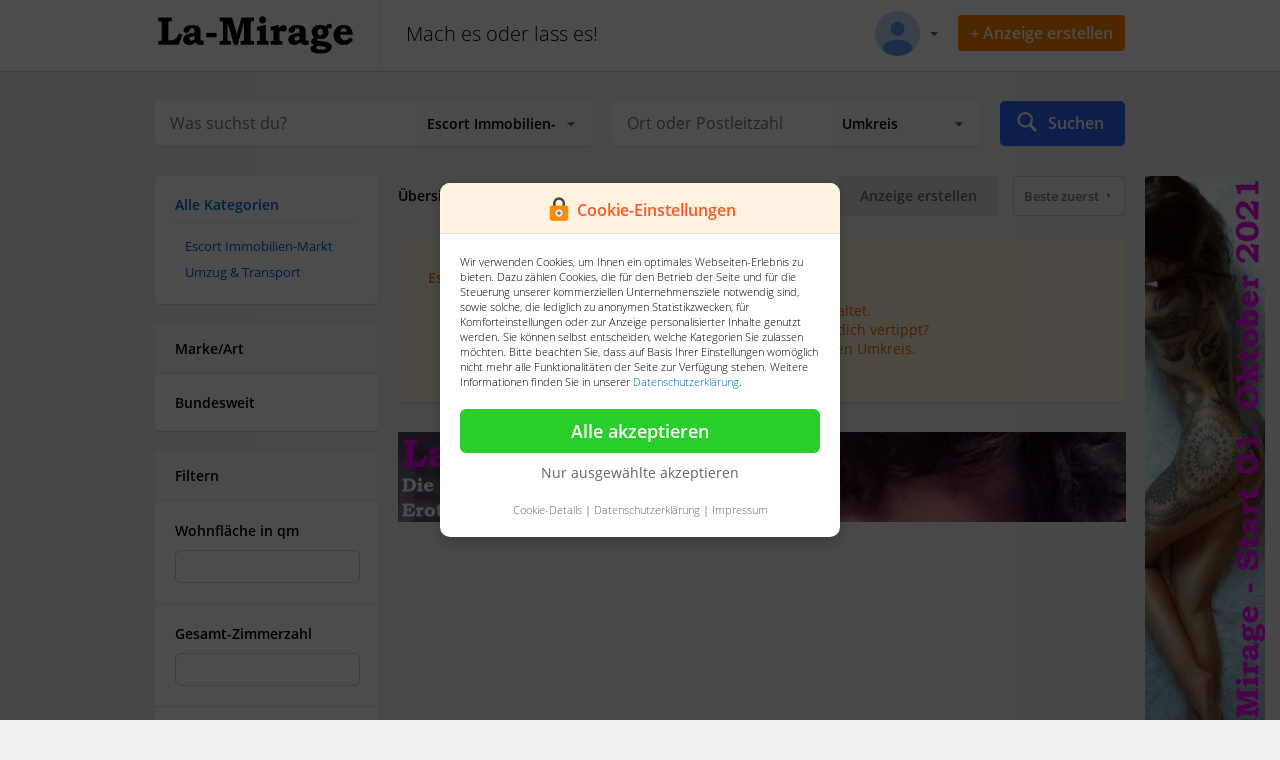

--- FILE ---
content_type: text/html; charset=UTF-8
request_url: https://www.la-mirage.de/bundesweit/c3-13-680
body_size: 8964
content:
<!DOCTYPE html>
<html lang="de">
<head>

    <base href="https://www.la-mirage.de/">
    <!--[if lt IE 9]><script src="view/assets/js/html5.js"></script><![endif]-->

    <meta charset="UTF-8" />
    <title>Bundesweit</title>

    <link rel="shortcut icon" href="https://www.la-mirage.de/tpl/img/_/favicon.png" type="image/png" />

    <meta name="description" content="Bundesweit" />

    <meta name="robots" content="index, follow"/>
    <link rel="alternate" title="La-Mirage" href="https://www.la-mirage.de/rss/" type="application/rss+xml">

    <link rel="stylesheet" href="view/style.css?v=4.2.0" media="screen">

    <script type="text/javascript" src="https://www.la-mirage.de/tpl/../view/assets/js/jQuery.js"></script>
    <script type="text/javascript" src="https://www.la-mirage.de/tpl/../view/assets/js/jquery.ui.js"></script>

    <meta name="mobile-web-app-capable" content="yes">
    <meta name="apple-mobile-web-app-capable" content="yes" />
    <meta name="viewport" content="width=device-width, initial-scale=1.0, maximum-scale=1.0, user-scalable=no" />
    <link rel="stylesheet" href="view/mobile.css" media="screen">

</head>
<body>
<!-- @google code --><style>.sp{width:32px;height:32px;clear:both;display:inline-block}.sp-circle{border:4px rgba(0,0,0,.15) solid;border-top:4px #222 solid;border-radius:50%;-webkit-animation:spCircRot .6s infinite linear;animation:spCircRot .6s infinite linear}@-webkit-keyframes spCircRot{from{-webkit-transform:rotate(0)}to{-webkit-transform:rotate(359deg)}}@keyframes spCircRot{from{transform:rotate(0)}to{transform:rotate(359deg)}}</style>
<style type="text/css">#PreLoadingKogao{ text-align: center; position: fixed; top: 0; left: 0; right: 0; bottom: 0; background-color: #fff; z-index: 9999; height: 100%; }#PreLoadingKogaoCenter{ position: absolute; top: calc(50% - 16px); width: 100%; text-align: center }</style>
<div id="PreLoadingKogao"><div id="PreLoadingKogaoCenter"><div class="sp sp-circle"></div></div></div>
<script>jQuery(document).ready(() => { jQuery("#PreLoadingKogao").fadeOut(0); });</script>

<link rel="stylesheet" href="https://www.la-mirage.de/tpl/./cookie/cookie.css">
<div class="CookieView">
    <div class="CookieViewCenter">
        <div class="CenterViewLayout">
            <div class="LayoutTitleBar"><img src="https://www.la-mirage.de/tpl/./cookie/icon.png" width="28"> <b>Cookie-Einstellungen</b></div>
            <div class="LayoutContent">
                Wir verwenden Cookies, um Ihnen ein optimales Webseiten-Erlebnis zu bieten.
                Dazu zählen Cookies, die für den Betrieb der Seite und für die Steuerung unserer kommerziellen Unternehmensziele notwendig sind,
                sowie solche, die lediglich zu anonymen Statistikzwecken, für Komforteinstellungen oder zur Anzeige personalisierter Inhalte genutzt werden.
                Sie können selbst entscheiden, welche Kategorien Sie zulassen möchten. Bitte beachten Sie, dass auf Basis Ihrer
                Einstellungen womöglich nicht mehr alle Funktionalitäten der Seite zur Verfügung stehen. Weitere Informationen finden Sie in unserer <a href="https://www.la-mirage.de/privacy" target="_blank">Datenschutzerklärung</a>.
            </div>
            <div class="LayoutContentCheckBox">
                <div class="CheckboxItem">
                    <span>
                        <input type="checkbox" class="r_checkbox" name="Cookies_Important" id="Label_Cookie_1" checked disabled>
                        <label class="label label-blue" for="Label_Cookie_1">Notwendig</label>
                    </span>
                    <span onclick="jQuery('.details_1').slideToggle(50)">Details <b down="true"></b></span>
                    <span class="details_1" style="border-top: 1px solid #eee; padding-top: 10px; font-size: 11px; margin-top: 10px; display: none">
                        Diese Cookies sind für den Betrieb der Seite unbedingt notwendig und ermöglichen beispielsweise sicherheitsrelevante Funktionalitäten.
                    </span>
                </div>
                <div class="CheckboxItem">
                    <span>
                        <input type="checkbox" class="r_checkbox" name="Cookies_Statistic" id="Label_Cookie_2">
                        <label class="label label-blue" for="Label_Cookie_2">Statistik</label>
                    </span>
                    <span onclick="jQuery('.details_2').slideToggle(50)">Details <b down="true"></b></span>
                    <span class="details_2" style="border-top: 1px solid #eee; padding-top: 10px; font-size: 11px; margin-top: 10px; display: none">
                        Um unser Angebot und unsere Webseite weiter zu verbessern, erfassen wir anonymisierte Daten für Statistiken und Analysen. Mithilfe dieser Cookies können wir beispielsweise die Besucherzahlen und den Effekt bestimmter Seiten unseres Web-Auftritts ermitteln und unsere Inhalte optimieren.
                    </span>
                </div>
                <div class="CheckboxItem" style="display: none">
                    <span>
                        <input type="checkbox" class="r_checkbox" name="Cookies_Komfort" id="Label_Cookie_3">
                        <label class="label label-blue" for="Label_Cookie_3">Komfort</label>
                    </span>
                    <span onclick="jQuery('.details_3').slideToggle(50)">Details <b down="true"></b></span>
                    <span class="details_3" style="border-top: 1px solid #eee; padding-top: 10px; font-size: 11px; margin-top: 10px; display: none">
                        Wir nutzen diese Cookies, um Ihnen die Bedienung der Seite zu erleichtern. Zudem können wir erkennen, ob Sie Unterstützung benötigen und Ihnen über einen Chat einen Kundenbetreuer zur Seite stellen.
                    </span>
                </div>
                <div class="CheckboxItem">
                    <span>
                        <input type="checkbox" class="r_checkbox" name="Cookies_Personal" id="Label_Cookie_4">
                        <label class="label label-blue" for="Label_Cookie_4">Personalisierung</label>
                    </span>
                    <span onclick="jQuery('.details_4').slideToggle(50)">Details <b down="true"></b></span>
                    <span class="details_4" style="border-top: 1px solid #eee; padding-top: 10px; font-size: 11px; margin-top: 10px; display: none">
                        Diese Cookies werden genutzt, um Ihnen personalisierte Inhalte, passend zu Ihren Interessen anzuzeigen.
                    </span>
                </div>
            </div>
            <div class="LayoutContentButton">
                <div class="btn--green" onclick="AcceptCookiesAll()">Alle akzeptieren</div>
                <div class="ButtonOnlyAccept">
                    <a href="javascript:void(0)" onclick="AcceptCookieOnlyChecked()">Nur ausgewählte akzeptieren</a>
                </div>
            </div>
            <div class="LayoutContentFooter">
                <a href="javascript:void(0)" onclick="jQuery('.LayoutContentCheckBox').slideToggle(50)">Cookie-Details</a> |
                <a href="https://www.la-mirage.de/privacy">Datenschutzerklärung</a> |
                <a href="https://www.la-mirage.de/privacy">Impressum</a>
            </div>
        </div>
    </div>
</div>
<script>
    function cookieUniqid(){
        var n = Math.floor(Math.random() * 11);
        var k = Math.floor(Math.random() * 1000000);
        var m = String.fromCharCode(n) + k;
        return m;
    }
    function setCookie(cookie_name, cookie_value){
        var now = new Date();
        var time = now.getTime();
        var expireTime = time + 1000*36000;
        now.setTime(expireTime);
        document.cookie = cookie_name+'='+cookie_value+';expires='+now.toGMTString()+';path=/';
    }
    function AcceptCookieOnlyChecked(){
        var Cookies_Statistic = jQuery("input[name=Cookies_Statistic]").prop("checked");
        var Cookies_Personal = jQuery("input[name=Cookies_Personal]").prop("checked");
        jQuery.get('cookie.php', { 'all' : 0, 's' : Cookies_Statistic, 'p' : Cookies_Personal });
        jQuery(".CookieView").hide();
    }
    function AcceptCookiesAll(){
        jQuery.get('cookie.php', { 'all' : 1 });
        jQuery(".CookieView").hide();
    }
    // Page without Cookie Form
    var WindowPage = location.href;
    if(WindowPage.indexOf('privacy') !== -1){
        jQuery(".CookieView").hide();
    }
</script>

<link rel="stylesheet" href="https://www.la-mirage.de/tpl/page/header/theme_big/index.css?v=3131111111">
<div class="Header_ElCapitan">
    <div class="HeaderTop">
        <div class="Center">
            <div class="HeaderTopLogo"><a href="https://www.la-mirage.de/home" title="La-Mirage - Mach es oder lass es!"><img src="https://www.la-mirage.de/tpl/page/header/theme_big/../../../img/_/logo_.png" alt="La-Mirage - Mach es oder lass es!"/></a></div>
            <div class="HeaderTopSlogan">Mach es oder lass es!</div>
            <div class="HeaderTopRightLayout">
                <div class="RightLayout">
                                        <div class="HeaderUserView" onclick="showUserMenu()">

    
    <div class="UserViewIcon" style="background: url(view/assets/img/user_avatar.png) center no-repeat; background-size: cover;"></div>
    <div class="UserViewDown"><span down="true"></span></div>

    <div class="userMenuPosition">
        <div class="userMenuLayout">
            <ul class="listenerUserMenu">
                                <li><a href="https://www.la-mirage.de/login">Einloggen</a></li>
                <li><a href="https://www.la-mirage.de/register">Konto erstellen</a></li>
                            </ul>
        </div>
    </div>

</div>                </div>
                <div class="RightLayoutCreateButton">
                    <div class="CreateButton" onclick="location.href='create'">+ Anzeige erstellen</div>
                </div>
                            </div>
        </div>
    </div>
    <div class="HeaderSearchBar">
        <div class="Center">

            <div class="SearchBarLayout">
                <form action="search" method="post" style="width: 100%">

    <input type="hidden" name="id2" value="13" />
    <input type="hidden" name="pricestart" value="" />
    <input type="hidden" name="room" value="" />
    <input type="hidden" name="flache" value="" />
    <input type="hidden" name="price" value="" />
    <input type="hidden" name="zulassung" value="" />
    <input type="hidden" name="kilometer" value="" />
    <input type="hidden" name="kraftstoff" value="" />
    <input type="hidden" name="id3" value="680" />
    <input type="hidden" name="lat" value="" />
    <input type="hidden" name="lng" value="" />

    <div class="SearchBarCategoryQuery">
        <div class="SearchBarCategoryQueryLeft">
            <input type="text" placeholder="Was suchst du?" id="querysearch" name="q" value="" autocomplete="off">
            <div class="instantSearchLayoutView">
                <div class="instantSearchLayout">
                    <div class="instantLoad"></div>
                </div>
            </div>
        </div>
        <div class="SearchBarCategoryQueryRight">
            <select class="Beta" name="id1">
                <option value="0">Alle Kategorien</option>
                <option value="58" >Erotik-Clubs</option><option value="3" selected="selected">Escort Immobilien-Markt</option><option value="55" >Erotik-Kontaktbörse</option><option value="57" >Partnerbörse (kfI)</option><option value="54" >Erotik-Shop</option><option value="56" >Jobs</option><option value="9" >Mode & Beauty</option><option value="49" >Dienstleistungen</option><option value="12" >Verschenken &amp; Tauschen</option><option value="41" >La-Mirage</option>            </select>
        </div>
    </div>
    <div class="SearchBarCity">
        <div class="SearchContent"><div class="map"></div></div>
        <div class="SearchBarCategoryQueryLeft">
            <input type="text" id="citysearch" name="city" value="" placeholder="Ort oder Postleitzahl" autocomplete="off">
        </div>
        <div class="SearchBarCategoryQueryRight">
            <select class="Beta" name="search-area" id="selectRadius">
                <option value="0">Umkreis</option>
                <option value="5" >+5km</option>
                <option value="10" >+10km</option>
                <option value="20" >+20km</option>
                <option value="30" >+30km</option>
                <option value="50" >+50km</option>
                <option value="100" >+100km</option>
                <option value="150" >+150km</option>
                <option value="200" >+200km</option>
            </select>
        </div>
    </div>
    <div class="SearchBarSubmit" onclick="jQuery('#onSubmitSearch').click()">
        <span><img src='view/assets/img/Search Filled-32.png'></span>
        <span>Suchen</span>
    </div>
    <div class="SearchBarSubmitButtonDisable">
        <input type="submit" id="onSubmitSearch" value="">
    </div>
</form>            </div>

        </div>
    </div>
</div><div class="MainLayout"><div class="ViewMainLayout"><div class="PagerLayout"><script>
    /**
     * @settings
     */
    var backgroundColor = '#f0f0f0';
    jQuery('body').css('background', backgroundColor);
</script>

<div class="ViewLayout addPadding-20">

    <div class="ViewMenu miniWidth MobileCategorySearch">
        <div class="MenuListener">
    <ul class="list">
        <li><span class="title"><a href="https://www.la-mirage.de/browse">Alle Kategorien</a></span></li>
        
        
                <li>
            <ul class="second_list">
                                    <li><a href="escort-immobilien-markt/c3">Escort Immobilien-Markt</a></li>
                                                    
                                                <li><a href="umzug-transport/c3-13">Umzug & Transport</a></li>
                        
                                                </ul>
        </li>
        
    </ul>
</div>
<div class="MenuListener addMarginTop">
    <div class="block-titleCategory">Marke/Art</div>
    <ul class="list setOverFlowViewer">
                                                        <li>Bundesweit</li>
                                        </ul>
</div>

<form action="listsearch" method="get">
<input type="hidden" name="q" value=""><input type="hidden" name="radius" value=""><input type="hidden" name="location" value=""><input type="hidden" name="id1" value="3"><input type="hidden" name="id2" value="13"><input type="hidden" name="id3" value="680"><input type="hidden" name="id4" value=""><div class="MenuListener addMarginTop">
    <div class="block-titleCategory">Filtern</div>
    <ul class="FilterListener">
                                <li getId="17">
                <div class="FilterName">Wohnfläche in qm</div>
                <div class="FilterOption">
                                        <input name="l[17]" type="text" class="r_text" >
                                    </div>
                <div class="FilterSearchNow FilterId_17">
                    <div class="FilterNowSearch"><b>Suche starten</b><br><input type="submit" value="Filtern" class="submitMiddleBlue3"></div>
                </div>
            </li>
                                            <li getId="18">
                <div class="FilterName">Gesamt-Zimmerzahl</div>
                <div class="FilterOption">
                                        <input name="l[18]" type="text" class="r_text" >
                                    </div>
                <div class="FilterSearchNow FilterId_18">
                    <div class="FilterNowSearch"><b>Suche starten</b><br><input type="submit" value="Filtern" class="submitMiddleBlue3"></div>
                </div>
            </li>
                                            <li getId="19">
                <div class="FilterName">Schlafzimmer</div>
                <div class="FilterOption">
                                        <input name="l[19]" type="text" class="r_text" >
                                    </div>
                <div class="FilterSearchNow FilterId_19">
                    <div class="FilterNowSearch"><b>Suche starten</b><br><input type="submit" value="Filtern" class="submitMiddleBlue3"></div>
                </div>
            </li>
                                            <li getId="20">
                <div class="FilterName">Badezimmer</div>
                <div class="FilterOption">
                                        <input name="l[20]" type="text" class="r_text" >
                                    </div>
                <div class="FilterSearchNow FilterId_20">
                    <div class="FilterNowSearch"><b>Suche starten</b><br><input type="submit" value="Filtern" class="submitMiddleBlue3"></div>
                </div>
            </li>
                                            <li getId="21">
                <div class="FilterName">Grundstücksfläche</div>
                <div class="FilterOption">
                                        <input name="l[21]" type="text" class="r_text" >
                                    </div>
                <div class="FilterSearchNow FilterId_21">
                    <div class="FilterNowSearch"><b>Suche starten</b><br><input type="submit" value="Filtern" class="submitMiddleBlue3"></div>
                </div>
            </li>
                                            <li getId="22">
                <div class="FilterName">Verfügbar ab Monat</div>
                <div class="FilterOption">
                                        <select name="l[22]" class="basic" data-size="5" data-custom-id="cars" data-custom-class="cars">
                        <option value="0">Bitte wählen</option>
                        <option value="Sofort" >Sofort</option><option value="Januar" >Januar</option><option value="Februar" >Februar</option><option value="März" >März</option><option value="April" >April</option><option value="Mai" >Mai</option><option value="Juni" >Juni</option><option value="Juli" >Juli</option><option value="August" >August</option><option value="September" >September</option><option value="Oktober" >Oktober</option><option value="November" >November</option><option value="Dezember" >Dezember</option>                    </select>
                                    </div>
                <div class="FilterSearchNow FilterId_22">
                    <div class="FilterNowSearch"><b>Suche starten</b><br><input type="submit" value="Filtern" class="submitMiddleBlue3"></div>
                </div>
            </li>
                                            <li getId="23">
                <div class="FilterName">Verfügbar ab Jahr</div>
                <div class="FilterOption">
                                        <select name="l[23]" class="basic" data-size="5" data-custom-id="cars" data-custom-class="cars">
                        <option value="0">Bitte wählen</option>
                        <option value="2021" >2021</option><option value="2022" >2022</option><option value="2023" >2023</option><option value="2024" >2024</option><option value="2025" >2025</option><option value="2026" >2026</option><option value="2027" >2027</option><option value="2028" >2028</option><option value="2029" >2029</option><option value="2030" >2030</option>                    </select>
                                    </div>
                <div class="FilterSearchNow FilterId_23">
                    <div class="FilterNowSearch"><b>Suche starten</b><br><input type="submit" value="Filtern" class="submitMiddleBlue3"></div>
                </div>
            </li>
                                            <li getId="24">
                <div class="FilterName">Typ</div>
                <div class="FilterOption">
                                        <select name="l[24]" class="basic" data-size="5" data-custom-id="cars" data-custom-class="cars">
                        <option value="0">Bitte wählen</option>
                        <option value="Etagenwohnung" >Etagenwohnung</option><option value="Einliegerwohnung" >Einliegerwohnung</option><option value="Einfamilienhaus" >Einfamilienhaus</option><option value="Reihenhaus" >Reihenhaus</option><option value="Doppelhaushälfte" >Doppelhaushälfte</option><option value="Mehrfamilienhaus" >Mehrfamilienhaus</option><option value="Wohnkomplex" >Wohnkomplex</option><option value="Altbau" >Altbau</option><option value="Bungalow" >Bungalow</option><option value="Villa" >Villa</option><option value="Garage/n" >Garage/n</option><option value="Grundstück/e" >Grundstück/e</option><option value="Garten" >Garten</option><option value="Andere Immobilie" >Andere Immobilie</option>                    </select>
                                    </div>
                <div class="FilterSearchNow FilterId_24">
                    <div class="FilterNowSearch"><b>Suche starten</b><br><input type="submit" value="Filtern" class="submitMiddleBlue3"></div>
                </div>
            </li>
                                            <li getId="25">
                <div class="FilterName">Etage/Geschoß</div>
                <div class="FilterOption">
                                        <input name="l[25]" type="text" class="r_text" >
                                    </div>
                <div class="FilterSearchNow FilterId_25">
                    <div class="FilterNowSearch"><b>Suche starten</b><br><input type="submit" value="Filtern" class="submitMiddleBlue3"></div>
                </div>
            </li>
                                            <li getId="26">
                <div class="FilterName">Baujahr</div>
                <div class="FilterOption">
                                        <input name="l[26]" type="text" class="r_text" >
                                    </div>
                <div class="FilterSearchNow FilterId_26">
                    <div class="FilterNowSearch"><b>Suche starten</b><br><input type="submit" value="Filtern" class="submitMiddleBlue3"></div>
                </div>
            </li>
                                            <li getId="27">
                <div class="FilterName">Provision</div>
                <div class="FilterOption">
                                        <select name="l[27]" class="basic" data-size="5" data-custom-id="cars" data-custom-class="cars">
                        <option value="0">Bitte wählen</option>
                        <option value="Ja Maklerprovision" >Ja Maklerprovision</option><option value="Ohne Provision" >Ohne Provision</option>                    </select>
                                    </div>
                <div class="FilterSearchNow FilterId_27">
                    <div class="FilterNowSearch"><b>Suche starten</b><br><input type="submit" value="Filtern" class="submitMiddleBlue3"></div>
                </div>
            </li>
                                            <li getId="28">
                <div class="FilterName">Abstandszahlung/EUR</div>
                <div class="FilterOption">
                                        <input name="l[28]" type="text" class="r_text" >
                                    </div>
                <div class="FilterSearchNow FilterId_28">
                    <div class="FilterNowSearch"><b>Suche starten</b><br><input type="submit" value="Filtern" class="submitMiddleBlue3"></div>
                </div>
            </li>
                                            <li getId="29">
                <div class="FilterName">Online-Besichtigung</div>
                <div class="FilterOption">
                                        <select name="l[29]" class="basic" data-size="5" data-custom-id="cars" data-custom-class="cars">
                        <option value="0">Bitte wählen</option>
                        <option value="Ja" >Ja</option><option value="Nein" >Nein</option>                    </select>
                                    </div>
                <div class="FilterSearchNow FilterId_29">
                    <div class="FilterNowSearch"><b>Suche starten</b><br><input type="submit" value="Filtern" class="submitMiddleBlue3"></div>
                </div>
            </li>
                                            <li getId="30">
                <div class="FilterName">Nutzungsart</div>
                <div class="FilterOption">
                                        <select name="l[30]" class="basic" data-size="5" data-custom-id="cars" data-custom-class="cars">
                        <option value="0">Bitte wählen</option>
                        <option value="Privat" >Privat</option><option value="Gewerblich" >Gewerblich</option><option value="Privat &amp; Gewerblich" >Privat &amp; Gewerblich</option>                    </select>
                                    </div>
                <div class="FilterSearchNow FilterId_30">
                    <div class="FilterNowSearch"><b>Suche starten</b><br><input type="submit" value="Filtern" class="submitMiddleBlue3"></div>
                </div>
            </li>
                                            <li getId="31">
                <div class="FilterName">Angebot</div>
                <div class="FilterOption">
                                        <select name="l[31]" class="basic" data-size="5" data-custom-id="cars" data-custom-class="cars">
                        <option value="0">Bitte wählen</option>
                        <option value="Miete" >Miete</option><option value="Kauf" >Kauf</option><option value="Miete mit Mietkauf" >Miete mit Mietkauf</option>                    </select>
                                    </div>
                <div class="FilterSearchNow FilterId_31">
                    <div class="FilterNowSearch"><b>Suche starten</b><br><input type="submit" value="Filtern" class="submitMiddleBlue3"></div>
                </div>
            </li>
                                            <li getId="32">
                <div class="FilterName">Miete o. Kaufpreis/EUR</div>
                <div class="FilterOption">
                                        <input name="l[32]" type="text" class="r_text" >
                                    </div>
                <div class="FilterSearchNow FilterId_32">
                    <div class="FilterNowSearch"><b>Suche starten</b><br><input type="submit" value="Filtern" class="submitMiddleBlue3"></div>
                </div>
            </li>
                                            <li getId="33">
                <div class="FilterName">+Nebenkosten/EUR</div>
                <div class="FilterOption">
                                        <input name="l[33]" type="text" class="r_text" >
                                    </div>
                <div class="FilterSearchNow FilterId_33">
                    <div class="FilterNowSearch"><b>Suche starten</b><br><input type="submit" value="Filtern" class="submitMiddleBlue3"></div>
                </div>
            </li>
                                            <li getId="34">
                <div class="FilterName">Möbliert/Teilmöbliert</div>
                <div class="FilterOption">
                                        <select name="l[34]" class="basic" data-size="5" data-custom-id="cars" data-custom-class="cars">
                        <option value="0">Bitte wählen</option>
                        <option value="Ja" >Ja</option><option value="Nein" >Nein</option><option value="Teilweise" >Teilweise</option>                    </select>
                                    </div>
                <div class="FilterSearchNow FilterId_34">
                    <div class="FilterNowSearch"><b>Suche starten</b><br><input type="submit" value="Filtern" class="submitMiddleBlue3"></div>
                </div>
            </li>
                                            <li getId="35">
                <div class="FilterName"> Balkon</div>
                <div class="FilterOption">
                                        <select name="l[35]" class="basic" data-size="5" data-custom-id="cars" data-custom-class="cars">
                        <option value="0">Bitte wählen</option>
                        <option value="Ja" >Ja</option><option value="Nein" >Nein</option>                    </select>
                                    </div>
                <div class="FilterSearchNow FilterId_35">
                    <div class="FilterNowSearch"><b>Suche starten</b><br><input type="submit" value="Filtern" class="submitMiddleBlue3"></div>
                </div>
            </li>
                                            <li getId="36">
                <div class="FilterName">Terrasse</div>
                <div class="FilterOption">
                                        <select name="l[36]" class="basic" data-size="5" data-custom-id="cars" data-custom-class="cars">
                        <option value="0">Bitte wählen</option>
                        <option value="Ja" >Ja</option><option value="Nein" >Nein</option>                    </select>
                                    </div>
                <div class="FilterSearchNow FilterId_36">
                    <div class="FilterNowSearch"><b>Suche starten</b><br><input type="submit" value="Filtern" class="submitMiddleBlue3"></div>
                </div>
            </li>
                                            <li getId="37">
                <div class="FilterName">Einbauküche</div>
                <div class="FilterOption">
                                        <select name="l[37]" class="basic" data-size="5" data-custom-id="cars" data-custom-class="cars">
                        <option value="0">Bitte wählen</option>
                        <option value="Ja" >Ja</option><option value="Nein" >Nein</option>                    </select>
                                    </div>
                <div class="FilterSearchNow FilterId_37">
                    <div class="FilterNowSearch"><b>Suche starten</b><br><input type="submit" value="Filtern" class="submitMiddleBlue3"></div>
                </div>
            </li>
                                            <li getId="38">
                <div class="FilterName"> Badewanne</div>
                <div class="FilterOption">
                                        <select name="l[38]" class="basic" data-size="5" data-custom-id="cars" data-custom-class="cars">
                        <option value="0">Bitte wählen</option>
                        <option value="Ja" >Ja</option><option value="Nein" >Nein</option>                    </select>
                                    </div>
                <div class="FilterSearchNow FilterId_38">
                    <div class="FilterNowSearch"><b>Suche starten</b><br><input type="submit" value="Filtern" class="submitMiddleBlue3"></div>
                </div>
            </li>
                                            <li getId="39">
                <div class="FilterName">Gäste-WC</div>
                <div class="FilterOption">
                                        <select name="l[39]" class="basic" data-size="5" data-custom-id="cars" data-custom-class="cars">
                        <option value="0">Bitte wählen</option>
                        <option value="Ja" >Ja</option><option value="Nein" >Nein</option>                    </select>
                                    </div>
                <div class="FilterSearchNow FilterId_39">
                    <div class="FilterNowSearch"><b>Suche starten</b><br><input type="submit" value="Filtern" class="submitMiddleBlue3"></div>
                </div>
            </li>
                                            <li getId="40">
                <div class="FilterName">Stufenloser Zugang</div>
                <div class="FilterOption">
                                        <select name="l[40]" class="basic" data-size="5" data-custom-id="cars" data-custom-class="cars">
                        <option value="0">Bitte wählen</option>
                        <option value="Ja" >Ja</option><option value="Nein" >Nein</option>                    </select>
                                    </div>
                <div class="FilterSearchNow FilterId_40">
                    <div class="FilterNowSearch"><b>Suche starten</b><br><input type="submit" value="Filtern" class="submitMiddleBlue3"></div>
                </div>
            </li>
                                            <li getId="41">
                <div class="FilterName">Fußbodenheizung</div>
                <div class="FilterOption">
                                        <select name="l[41]" class="basic" data-size="5" data-custom-id="cars" data-custom-class="cars">
                        <option value="0">Bitte wählen</option>
                        <option value="Ja" >Ja</option><option value="Nein" >Nein</option><option value="Teilweise" >Teilweise</option>                    </select>
                                    </div>
                <div class="FilterSearchNow FilterId_41">
                    <div class="FilterNowSearch"><b>Suche starten</b><br><input type="submit" value="Filtern" class="submitMiddleBlue3"></div>
                </div>
            </li>
                                            <li getId="42">
                <div class="FilterName">Modernisiert</div>
                <div class="FilterOption">
                                        <select name="l[42]" class="basic" data-size="5" data-custom-id="cars" data-custom-class="cars">
                        <option value="0">Bitte wählen</option>
                        <option value="Ja" >Ja</option><option value="Nein" >Nein</option><option value="Teilweise" >Teilweise</option>                    </select>
                                    </div>
                <div class="FilterSearchNow FilterId_42">
                    <div class="FilterNowSearch"><b>Suche starten</b><br><input type="submit" value="Filtern" class="submitMiddleBlue3"></div>
                </div>
            </li>
                                            <li getId="43">
                <div class="FilterName">Modernisierungsbedürftig</div>
                <div class="FilterOption">
                                        <select name="l[43]" class="basic" data-size="5" data-custom-id="cars" data-custom-class="cars">
                        <option value="0">Bitte wählen</option>
                        <option value="Ja" >Ja</option><option value="Nein" >Nein</option><option value="Teilweise" >Teilweise</option>                    </select>
                                    </div>
                <div class="FilterSearchNow FilterId_43">
                    <div class="FilterNowSearch"><b>Suche starten</b><br><input type="submit" value="Filtern" class="submitMiddleBlue3"></div>
                </div>
            </li>
                                            <li getId="44">
                <div class="FilterName">Saniert</div>
                <div class="FilterOption">
                                        <select name="l[44]" class="basic" data-size="5" data-custom-id="cars" data-custom-class="cars">
                        <option value="0">Bitte wählen</option>
                        <option value="Ja" >Ja</option><option value="Nein" >Nein</option><option value="Teilweise" >Teilweise</option>                    </select>
                                    </div>
                <div class="FilterSearchNow FilterId_44">
                    <div class="FilterNowSearch"><b>Suche starten</b><br><input type="submit" value="Filtern" class="submitMiddleBlue3"></div>
                </div>
            </li>
                                            <li getId="45">
                <div class="FilterName">Sanierungsbedürftig</div>
                <div class="FilterOption">
                                        <select name="l[45]" class="basic" data-size="5" data-custom-id="cars" data-custom-class="cars">
                        <option value="0">Bitte wählen</option>
                        <option value="Ja" >Ja</option><option value="Nein" >Nein</option><option value="Teilweise" >Teilweise</option>                    </select>
                                    </div>
                <div class="FilterSearchNow FilterId_45">
                    <div class="FilterNowSearch"><b>Suche starten</b><br><input type="submit" value="Filtern" class="submitMiddleBlue3"></div>
                </div>
            </li>
                                            <li getId="46">
                <div class="FilterName">Keller</div>
                <div class="FilterOption">
                                        <select name="l[46]" class="basic" data-size="5" data-custom-id="cars" data-custom-class="cars">
                        <option value="0">Bitte wählen</option>
                        <option value="Ja" >Ja</option><option value="Nein" >Nein</option><option value="Teilweise" >Teilweise</option>                    </select>
                                    </div>
                <div class="FilterSearchNow FilterId_46">
                    <div class="FilterNowSearch"><b>Suche starten</b><br><input type="submit" value="Filtern" class="submitMiddleBlue3"></div>
                </div>
            </li>
                                            <li getId="47">
                <div class="FilterName">Dachboden</div>
                <div class="FilterOption">
                                        <select name="l[47]" class="basic" data-size="5" data-custom-id="cars" data-custom-class="cars">
                        <option value="0">Bitte wählen</option>
                        <option value="Ja" >Ja</option><option value="Nein" >Nein</option><option value="Teilweise" >Teilweise</option>                    </select>
                                    </div>
                <div class="FilterSearchNow FilterId_47">
                    <div class="FilterNowSearch"><b>Suche starten</b><br><input type="submit" value="Filtern" class="submitMiddleBlue3"></div>
                </div>
            </li>
                                            <li getId="48">
                <div class="FilterName">Garage/Stellplatz</div>
                <div class="FilterOption">
                                        <select name="l[48]" class="basic" data-size="5" data-custom-id="cars" data-custom-class="cars">
                        <option value="0">Bitte wählen</option>
                        <option value="Ja" >Ja</option><option value="Nein" >Nein</option><option value="Teilweise" >Teilweise</option>                    </select>
                                    </div>
                <div class="FilterSearchNow FilterId_48">
                    <div class="FilterNowSearch"><b>Suche starten</b><br><input type="submit" value="Filtern" class="submitMiddleBlue3"></div>
                </div>
            </li>
                                            <li getId="49">
                <div class="FilterName">Garten/-mitnutzung</div>
                <div class="FilterOption">
                                        <select name="l[49]" class="basic" data-size="5" data-custom-id="cars" data-custom-class="cars">
                        <option value="0">Bitte wählen</option>
                        <option value="Ja" >Ja</option><option value="Nein" >Nein</option><option value="Teilweise" >Teilweise</option>                    </select>
                                    </div>
                <div class="FilterSearchNow FilterId_49">
                    <div class="FilterNowSearch"><b>Suche starten</b><br><input type="submit" value="Filtern" class="submitMiddleBlue3"></div>
                </div>
            </li>
                                            <li getId="50">
                <div class="FilterName">Einliegerwohnung</div>
                <div class="FilterOption">
                                        <select name="l[50]" class="basic" data-size="5" data-custom-id="cars" data-custom-class="cars">
                        <option value="0">Bitte wählen</option>
                        <option value="Ja" >Ja</option><option value="Nein" >Nein</option>                    </select>
                                    </div>
                <div class="FilterSearchNow FilterId_50">
                    <div class="FilterNowSearch"><b>Suche starten</b><br><input type="submit" value="Filtern" class="submitMiddleBlue3"></div>
                </div>
            </li>
                                            <li getId="51">
                <div class="FilterName">Denkmalobjekt</div>
                <div class="FilterOption">
                                        <select name="l[51]" class="basic" data-size="5" data-custom-id="cars" data-custom-class="cars">
                        <option value="0">Bitte wählen</option>
                        <option value="Ja" >Ja</option><option value="Nein" >Nein</option>                    </select>
                                    </div>
                <div class="FilterSearchNow FilterId_51">
                    <div class="FilterNowSearch"><b>Suche starten</b><br><input type="submit" value="Filtern" class="submitMiddleBlue3"></div>
                </div>
            </li>
                                            <li getId="52">
                <div class="FilterName">Aktuell vermietet</div>
                <div class="FilterOption">
                                        <select name="l[52]" class="basic" data-size="5" data-custom-id="cars" data-custom-class="cars">
                        <option value="0">Bitte wählen</option>
                        <option value="Ja" >Ja</option><option value="Nein" >Nein</option><option value="Teilweise" >Teilweise</option>                    </select>
                                    </div>
                <div class="FilterSearchNow FilterId_52">
                    <div class="FilterNowSearch"><b>Suche starten</b><br><input type="submit" value="Filtern" class="submitMiddleBlue3"></div>
                </div>
            </li>
                                            <li getId="53">
                <div class="FilterName">WG-Geeignet</div>
                <div class="FilterOption">
                                        <select name="l[53]" class="basic" data-size="5" data-custom-id="cars" data-custom-class="cars">
                        <option value="0">Bitte wählen</option>
                        <option value="Ja" >Ja</option><option value="Nein" >Nein</option><option value="Teilweise" >Teilweise</option>                    </select>
                                    </div>
                <div class="FilterSearchNow FilterId_53">
                    <div class="FilterNowSearch"><b>Suche starten</b><br><input type="submit" value="Filtern" class="submitMiddleBlue3"></div>
                </div>
            </li>
                                            <li getId="54">
                <div class="FilterName">Energieausweis</div>
                <div class="FilterOption">
                                        <select name="l[54]" class="basic" data-size="5" data-custom-id="cars" data-custom-class="cars">
                        <option value="0">Bitte wählen</option>
                        <option value="Vorhanden" >Vorhanden</option><option value="Nicht vorhanden" >Nicht vorhanden</option>                    </select>
                                    </div>
                <div class="FilterSearchNow FilterId_54">
                    <div class="FilterNowSearch"><b>Suche starten</b><br><input type="submit" value="Filtern" class="submitMiddleBlue3"></div>
                </div>
            </li>
                                            <li getId="55">
                <div class="FilterName">Energie­ausweistyp</div>
                <div class="FilterOption">
                                        <select name="l[55]" class="basic" data-size="5" data-custom-id="cars" data-custom-class="cars">
                        <option value="0">Bitte wählen</option>
                        <option value="Bedarfsausweis" >Bedarfsausweis</option><option value="Sonstige" >Sonstige</option>                    </select>
                                    </div>
                <div class="FilterSearchNow FilterId_55">
                    <div class="FilterNowSearch"><b>Suche starten</b><br><input type="submit" value="Filtern" class="submitMiddleBlue3"></div>
                </div>
            </li>
                                            <li getId="56">
                <div class="FilterName">Endenergiebedarf</div>
                <div class="FilterOption">
                                        <input name="l[56]" type="text" class="r_text" >
                                    </div>
                <div class="FilterSearchNow FilterId_56">
                    <div class="FilterNowSearch"><b>Suche starten</b><br><input type="submit" value="Filtern" class="submitMiddleBlue3"></div>
                </div>
            </li>
                                            <li getId="57">
                <div class="FilterName">Energie­effizienz­klasse</div>
                <div class="FilterOption">
                                        <select name="l[57]" class="basic" data-size="5" data-custom-id="cars" data-custom-class="cars">
                        <option value="0">Bitte wählen</option>
                        <option value="A+" >A+</option><option value="A" >A</option><option value="B" >B</option><option value="C" >C</option><option value="D" >D</option><option value="E" >E</option><option value="F" >F</option><option value="G" >G</option><option value="H" >H</option>                    </select>
                                    </div>
                <div class="FilterSearchNow FilterId_57">
                    <div class="FilterNowSearch"><b>Suche starten</b><br><input type="submit" value="Filtern" class="submitMiddleBlue3"></div>
                </div>
            </li>
                            <li class="ButtonInput"><input type="submit" value="Filtern" class="submitMiddleBlue3"></li>
    </ul>
</div>
</form>
<script>
    jQuery("ul.FilterListener li").hover(function(){
        jQuery(".FilterId_"+jQuery(this).attr("getId")).show(0);
    }, function(){
        jQuery(".FilterId_"+jQuery(this).attr("getId")).hide(0);
    });
</script>


<div class="MenuListener addMarginTop">
    <div class="block-titleCategory">Anzeigen zeigen</div>
    <ul class="list">
        <li>
            <input id="filter_all" class="r_checkbox" type="checkbox" onclick="location.href='categorysort.php?filter=all'" checked />
            <label for="filter_all" class="label label-blue">Angebote</label>
        </li>
        <li>
            <input id="filter_search" class="r_checkbox" type="checkbox" onclick="location.href='categorysort.php?filter=search'" checked />
            <label for="filter_search" class="label label-blue">Gesuche</label>
        </li>
        <li>
            <input id="filter_private" class="r_checkbox" type="checkbox" onclick="location.href='categorysort.php?filter=private'" checked />
            <label for="filter_private" class="label label-blue">Von Privat</label>
        </li>
        <li>
            <input id="filter_company" class="r_checkbox" type="checkbox" onclick="location.href='categorysort.php?filter=company'" checked />
            <label for="filter_company" class="label label-blue">Gewerbliche Angebote</label>
        </li>
    </ul>
</div>
<div class="MenuListener addMarginTop">
    <div class="block-titleCategory">Preis</div>
    <form action="categorysort.php" method="get"><input type="hidden" name="filter" value="price">
        <ul class="list">
            <li><input type="text" name="start" value="" placeholder="Von"></li>
            <li><input type="text" name="end" value="" placeholder="Bis"></li>
            <li><div class="submitMiddleBlue3" onclick="filterPrice()">Filtern</div></li>
        </ul>
        <div style="display: none;"><input type="submit"></div>
    </form>

    <script>
        function filterPrice(){
            var priceStart = jQuery('input[name=start]').val();
            var priceEnd   = jQuery('input[name=end]').val();

            location.href = 'categorysort.php?filter=price&start=' + priceStart + "&end=" + priceEnd;

        }
    </script>
</div>    </div>
    <div class="ViewContent miniWidth">
                <div class="ItemListTop addMarginBottom">
    <span><b>Übersicht der Angebote</b></span>
    <span>
        <select name="selectSortable" class="basic" data-custom-id="custom" data-custom-class="custom" {style="border-radius:5px;"}>
            <option value="1" selected>Beste zuerst</option>
            <option value="3" >Neuste zuerst</option>
            <option value="2" >Günstige zuerst</option>
        </select>
        <script>
            jQuery('select[name=selectSortable]').on("change", function(){
                var value = jQuery(this).val();
                switch(value){
                    case '1': location.href = 'categorysort.php?filter=new'; break;
                    case '3': location.href = 'categorysort.php?filter=discounts'; break;
                    case '2': location.href = 'categorysort.php?filter=bestprice'; break;
                }
            });
        </script>
    </span>
    <span>
                <div class="submitMiddleBlue3" onclick="location.href='create-new?k1=3&k2=13&k3=680&k4=0'">Anzeige erstellen</div>
            </span>
    <span>
		<div class="ShowOnlyMobile" onclick="jQuery('.MobileCategorySearch').slideToggle()"><i class="fi-filter"></i></div>
        <div onclick="location.href='category_view.php?view=list'"><i class="fi-list"></i></div>
        <div onclick="location.href='category_view.php?view=grid'"><i class="fi-thumbnails"></i></div>
    </span>
</div>


<div class="ContentCategory">
    <div class="ResultEmptyListener">
        <b>Es wurden keine Ergebnisse gefunden</b>
        <ul>
            <li>In dieser Kategorie wurden noch keine Anzeigen geschaltet.</li>
            <li>Wenn du mit einem Suchbegriff gesucht hast: Hast du dich vertippt?</li>
            <li>Wenn du in einem bestimmten Ort suchst: Erweitere den Umkreis.</li>
        </ul>
    </div>
</div>


<div style="float:left; width: 100%; clear: both; padding-top: 30px;">
    <iframe src="banner.php?c=72890" class="WideScreenBanner" scrolling="no" frameborder="0" width="728" height="90"></iframe></div>        <div class="setCategorySeo" style="float:left; width: 100%;"></div>    </div>
    <div style="float:left;">
        <div style="position: absolute; margin-left: 20px;">
            <iframe src="banner.php?c=120600" class="InVisibleMobileLayout" scrolling="no" frameborder="0" width="120" height="600"></iframe>        </div>
    </div>

</div></div></div></div>
<link rel="stylesheet" href="https://www.la-mirage.de/tpl/page/footer/index.css?v=4.9.1">
<div class="TableLayout">

    <div class="View">

                <div class="section InVisibleMobileLayout addPadding-20 setSellerBoxInformation">
            <div class="MerchantInfoLayout">
                <div class="MerchantInfoLayoutBox PostPackage">
                    <div class="TextBlock">
                        <b>Paket Info</b><br>Die Vergleichstabelle für Paketdienste<br><br>
                        <div class="submitMiddleBlue" onclick="location.href='paketdienste'">Mehr erfahren</div>
                    </div>
                </div>
                <div class="MerchantInfoLayoutBox SellerBackground Left">
                    <div class="TextBlock">
                        <b>Galerie-Buchen</b><br>
                        La-Mirage Vorteile für Erotik & Escort Dienstleistungen<br><br>
                        <div class="submitMiddleBlue" onclick="location.href='merchant.php'">Mehr erfahren</div>
                    </div>
                </div>
            </div>
        </div>
        
        <div class="FooterLayout">
            <div class="FooterLayoutCompanyInfo">
                <a href="https://www.la-mirage.de/home" title="La-Mirage - Mach es oder lass es!"><img src="https://www.la-mirage.de/tpl/page/footer/../../img/_/logo_.png" alt="La-Mirage - Mach es oder lass es!" /></a><br>
Mach es oder lass es!<br><br>
<b>Folge uns auf</b><br>
<div class="social-blocks blue"><img onclick="window.open('whatsapp://send?phone=015218632819')" src="view/assets/img/share/icons8_WhatsApp_48px_2.png"></div>            </div>
            <div class="FooterLayoutCompanyLinks">
                <div class="FooterLinkBlock"><div class="FooterLinkBlockTitle">La-Mirage</div>
<div class="FooterLinkBlockContent">
    <ul><li><a href="https://www.la-mirage.de/support" title="Support & Hilfe">Support & Hilfe</a></li><li><a href="agbs-nutzungsbedingungen/p3" title="AGBs &amp; Nutzungsbedingungen - La-Mirage">AGBs &amp; Nutzungsbedingungen</a></li><li><a href="datenschutzerklaerung/p2" title="Datenschutzerklärung - La-Mirage">Datenschutzerklärung</a></li><li><a href="cookies/p4" title="Cookies - La-Mirage">Cookies</a></li><li><a href="support-jugendschutz/p5" title="Support / Jugendschutz - La-Mirage">Support / Jugendschutz</a></li><li><a href="impressum/p15" title="Impressum - La-Mirage">Impressum</a></li></ul>
</div></div>
                <div class="FooterLinkBlock"><div class="FooterLinkBlockTitle">Informationen</div>
<div class="FooterLinkBlockContent">
    <ul><li><a href="hilfe-probleme/p7" title="Hilfe &amp; Probleme - La-Mirage">Hilfe &amp; Probleme</a></li><li><a href="tipps-fuer-deine-sicherheit/p13" title="Tipps für deine Sicherheit - La-Mirage">Tipps für deine Sicherheit</a></li><li><a href="gebuehrentabelle/p14" title="Gebührentabelle - La-Mirage">Gebührentabelle</a></li><li><a href="paket-info/p23" title="Paket-Info - La-Mirage">Paket-Info</a></li><li><a href="la-mirage-social-media/p16" title="La-Mirage - Social-Media - La-Mirage">La-Mirage - Social-Media</a></li><li><a href="neuheiten-bei-la-mirage.de/p19" title="Neuheiten bei La-Mirage.de - La-Mirage">Neuheiten bei La-Mirage.de</a></li><li><a href="jobs-bei-la-mirage.de/p21" title="Jobs bei La-Mirage.de - La-Mirage">Jobs bei La-Mirage.de</a></li></ul>
</div></div>
                <div class="FooterLinkBlock"><div class="FooterLinkBlockTitle">Allgemein</div>
<div class="FooterLinkBlockContent">
    <ul>
        <li><a href="presse-la-mirage/p17" title="Presse - La-Mirage - La-Mirage">Presse - La-Mirage</a></li><li><a href="wir-ueber-uns/p18" title="Wir über uns - La-Mirage">Wir über uns</a></li>        <li><a href="https://www.la-mirage.de/paketdienste" title="Paketdienste Informationen">Paketdienste Informationen</a></li>        <li><a href="https://www.la-mirage.de/sendungsverfolgung" title="Sendungsverfolgung für Pakete">Sendungsverfolgung für Pakete</a></li>
                    </ul>
</div></div>
            </div>
        </div>

        
        <div class="section InVisibleMobileLayout">
            <div class="FooterEndLayout">
                <div class="FooterEndLayoutLeft">
                    <b>Copyright &copy; 2021 - 2025 La-Mirage.</b> <br>
                    <i>Alle Rechte vorbehalten. Externe Ausgewiesene Marken gehören ihren jeweiligen Eigentümern</i>
                </div>
                <div class="FooterEndLayoutRight">
                                        <div class="FooterEndLeft">
                        <div class="LanguageSelector">
                            <span><img src='view/assets/img/lang/de.png'></span>
                            <span>
                                <a href="javascript:void(0)" onclick="modalViewer.showModal('base.php', { 'page': 'LanguageSelector' })">Deutsch <b down="true"></b></a>
                            </span>
                        </div>
                    </div>
                                                        </div>
            </div>
        </div>

        <div class="section addPadding-20 setCenter">&nbsp;</div>

    </div>

</div>
<div class="ModalLayout">

    <div class="ModalCloseLayout" onclick="ModalHide()">
        <img src="https://www.la-mirage.de/tpl/./../view/assets/img/ic_close_white.png">
    </div>

    <div class="ModalMiddleContent">
        <div class="ModalContent">
            <div class="ModalLoader"></div>
        </div>
    </div>

</div><div class="AlertLayout">
    <div class="AlertBox">
        <div class="AlertBoxInner">
            <div class="AlertBoxInnerTitle">Info</div>
            <div class="AlertBoxInnerText">...</div>
            <div class="AlertBoxInnerButton">
                <div class="Button" onclick="alert_close()">Ok</div>
            </div>
        </div>
    </div>
</div>
<script>
    function alert_close(){
        jQuery(".AlertLayout").hide();
    }
    function alert(text){
        jQuery(".AlertBoxInnerText").html(text);
        jQuery(".AlertLayout").show();
        var InnerHeight = jQuery(".AlertBoxInner").height();
        InnerHeight = Number(InnerHeight)/Number(2);
        jQuery(".AlertBox").css({
            "top" : "calc(50% - "+InnerHeight+"px)"
        });
    }
</script>
<script type="text/javascript" src="https://www.la-mirage.de/tpl/../view/assets/js/init.js?v=3.0"></script>
<script type="text/javascript" src="https://www.la-mirage.de/tpl/../java/com/modal_viewer.js"></script>

</body>
</html>

--- FILE ---
content_type: text/html; charset=UTF-8
request_url: https://www.la-mirage.de/banner.php?c=72890
body_size: 260
content:
<!DOCTYPE HTML><head><title>Kogao Software</title></head><html><body style="margin:0;"><style type="text/css">img {  border: none;  vertical-align: middle  }</style>
<a href="http://" target="_blank"><img src="tpl/upload/banner/LM-Banner728x90-005.jpg"></a></body>
</html>

--- FILE ---
content_type: text/html; charset=UTF-8
request_url: https://www.la-mirage.de/banner.php?c=120600
body_size: 260
content:
<!DOCTYPE HTML><head><title>Kogao Software</title></head><html><body style="margin:0;"><style type="text/css">img {  border: none;  vertical-align: middle  }</style>
<a href="http://" target="_blank"><img src="tpl/upload/banner/LM-Banner120x600-002.jpg"></a></body>
</html>

--- FILE ---
content_type: text/css
request_url: https://www.la-mirage.de/tpl/cookie/cookie.css
body_size: 961
content:
.CookieView {
  box-sizing: border-box;
  -webkit-box-sizing: border-box;
  position: fixed;
  width: 100%;
  height: 100%;
  overflow: auto;
  z-index: 1000;
  background: rgba(0, 0, 0, 0.7); }
  .CookieView * {
    box-sizing: border-box;
    -webkit-box-sizing: border-box; }
  .CookieView .btn--green {
    display: inline-block;
    width: 100%;
    cursor: pointer;
    background: #29cf29;
    color: #fff;
    text-align: center;
    padding: 10px 0;
    border-radius: 6px;
    font-weight: 600;
    font-size: 18px; }
    .CookieView .btn--green:hover {
      background: #29cf29 linear-gradient(rgba(0, 0, 0, 0.1), rgba(0, 0, 0, 0.1)); }
  .CookieView .ButtonOnlyAccept {
    float: left;
    width: 100%;
    text-align: center;
    padding-top: 10px; }
    .CookieView .ButtonOnlyAccept a {
      font-size: 14px;
      color: #666; }
  .CookieView .LayoutContentCheckBox {
    display: none;
    float: left;
    width: 100%;
    border-top: 1px solid #e2e2e2;
    margin-top: 20px; }
    .CookieView .LayoutContentCheckBox .CheckboxItem {
      float: left;
      width: 100%;
      padding: 15px 20px;
      border-bottom: 1px solid #eee; }
      .CookieView .LayoutContentCheckBox .CheckboxItem:hover {
        background: #f9f9f9; }
      .CookieView .LayoutContentCheckBox .CheckboxItem * {
        font-size: 14px; }
      .CookieView .LayoutContentCheckBox .CheckboxItem span {
        float: left; }
        .CookieView .LayoutContentCheckBox .CheckboxItem span:nth-child(1) {
          width: 70%; }
          .CookieView .LayoutContentCheckBox .CheckboxItem span:nth-child(1) label {
            font-size: 14px; }
        .CookieView .LayoutContentCheckBox .CheckboxItem span:nth-child(2) {
          cursor: pointer;
          width: 30%;
          text-align: right;
          padding-top: 4px; }
  .CookieView .LayoutContentFooter {
    float: left;
    width: 100%;
    text-align: center;
    padding-bottom: 20px;
    font-size: 11px;
    font-weight: 600;
    color: #999; }
    .CookieView .LayoutContentFooter a {
      font-weight: 300;
      color: #666; }
  .CookieView .CookieViewCenter {
    display: flex;
    width: 100%;
    height: 100%;
    justify-content: center;
    align-items: center; }
    @media screen and (max-height: 580px) {
      .CookieView .CookieViewCenter {
        display: inline-block;
        padding: 10px; }
        .CookieView .CookieViewCenter .CenterViewLayout {
          width: 100% !important; } }
    .CookieView .CookieViewCenter .CenterViewLayout {
      float: left;
      width: 400px;
      min-height: 200px;
      max-height: 580px;
      overflow: auto;
      scrollbar-width: thin;
      background: #fff;
      box-shadow: 0 5px 10px 5px rgba(0, 0, 0, 0.1);
      border-radius: 10px; }
      @media screen and (max-width: 600px) {
        .CookieView .CookieViewCenter .CenterViewLayout {
          width: calc(100% - 20px); } }
      .CookieView .CookieViewCenter .CenterViewLayout .LayoutContentButton {
        float: left;
        width: 100%;
        padding: 20px; }
      .CookieView .CookieViewCenter .CenterViewLayout .LayoutContent {
        float: left;
        width: 100%;
        padding: 20px 20px 0;
        font-weight: 300;
        font-size: 11px; }
      .CookieView .CookieViewCenter .CenterViewLayout .LayoutTitleBar {
        background: #FFF3E0;
        border-radius: 6px 6px 0 0;
        float: left;
        width: 100%;
        padding: 6px 0 10px;
        text-align: center;
        font-weight: 600;
        font-size: 16px;
        border-bottom: 1px solid #e2e2e2; }
        .CookieView .CookieViewCenter .CenterViewLayout .LayoutTitleBar img {
          display: inline-block;
          vertical-align: middle;
          margin-top: -5px; }
        .CookieView .CookieViewCenter .CenterViewLayout .LayoutTitleBar b {
          display: inline-block;
          margin-top: 10px;
          color: #FF5722; }

/*# sourceMappingURL=cookie.css.map */


--- FILE ---
content_type: text/css
request_url: https://www.la-mirage.de/tpl/page/header/theme_big/index.css?v=3131111111
body_size: 4945
content:
select.Beta {
  box-sizing: border-box;
  -webkit-box-sizing: border-box;
  -moz-box-sizing: border-box;
  border-radius: 6px;
  -moz-border-radius: 6px;
  -webkit-border-radius: 6px;
  width: 100%;
  transition: all 0.2s ease;
  padding-top: 8px;
  padding-right: 35px;
  padding-bottom: 8px;
  padding-left: 10px;
  font-weight: 600;
  font-size: 14px;
  border: 0px;
  height: 45px;
  -webkit-appearance: none;
  -moz-appearance: none;
  appearance: none;
  background: url(../../../../view/assets/img/icons8_triangular_arrow_down_20px_1.png) right 10px center no-repeat #f9f9f9;
  background-size: 20px; }
  select.Beta:focus {
    box-shadow: rgba(0, 0, 0, 0) 0px 0px 0px 0px, rgba(10, 132, 255, 0.6) 0px 0px 0px 4px, rgba(0, 0, 0, 0.12) 0px 1px 1px 0px, rgba(60, 66, 87, 0.16) 0px 0px 0px 1px, rgba(0, 0, 0, 0) 0px 0px 0px 0px, rgba(0, 0, 0, 0) 0px 3px 9px 0px, rgba(60, 66, 87, 0.12) 0px 2px 5px 0px; }
  select.Beta:hover {
    box-shadow: rgba(0, 0, 0, 0) 0px 0px 0px 0px, rgba(10, 132, 255, 0.6) 0px 0px 0px 4px, rgba(0, 0, 0, 0.12) 0px 1px 1px 0px, rgba(60, 66, 87, 0.16) 0px 0px 0px 1px, rgba(0, 0, 0, 0) 0px 0px 0px 0px, rgba(0, 0, 0, 0) 0px 3px 9px 0px, rgba(60, 66, 87, 0.12) 0px 2px 5px 0px; }
  select.Beta::-ms-expand {
    display: none; }

@keyframes borderBlink {
  50% {
    background: linear-gradient(0deg, #c8e6c9 0%, #e8f5e9 100%); } }
@keyframes bounce {
  from {
    transform: translateY(0px) rotate(0deg); }
  to {
    transform: translateY(-5px) rotate(10deg); } }
.ViewLayout.addPadding-20 {
  padding-top: 0 !important; }

.Header_ElCapitan {
  float: left;
  width: 100%;
  box-sizing: border-box;
  -webkit-box-sizing: border-box;
  -moz-box-sizing: border-box; }
  .Header_ElCapitan .Notification-ChatMessage {
    float: left;
    padding: 16.5px 25px 0 0; }
    .Header_ElCapitan .Notification-ChatMessage .Notification-ChatMessageButton {
      box-shadow: 0px 10px 6px -8px rgba(0, 0, 0, 0.05);
      float: left;
      padding: 6px 15px 7px;
      border-radius: 6px;
      -webkit-border-radius: 6px;
      -moz-border-radius: 6px;
      background-color: #304FFE;
      border: 1px solid #304FFE;
      color: #fff;
      font-weight: 600;
      font-size: 14px; }
      .Header_ElCapitan .Notification-ChatMessage .Notification-ChatMessageButton span {
        float: left; }
        .Header_ElCapitan .Notification-ChatMessage .Notification-ChatMessageButton span img {
          vertical-align: middle; }
        .Header_ElCapitan .Notification-ChatMessage .Notification-ChatMessageButton span:nth-child(2) {
          padding: 1px 0 0 6px; }
      .Header_ElCapitan .Notification-ChatMessage .Notification-ChatMessageButton:hover {
        cursor: pointer;
        background: linear-gradient(0deg, #304ffe 0%, rgba(48, 79, 254, 0.9) 100%); }
  .Header_ElCapitan .NotificationsView {
    float: left; }
    .Header_ElCapitan .NotificationsView .Notification-Offers {
      float: left;
      padding: 15px 0px 0 15px;
      transition: all 0.2s ease; }
      .Header_ElCapitan .NotificationsView .Notification-Offers:hover .OfferIcon {
        cursor: pointer; }
      .Header_ElCapitan .NotificationsView .Notification-Offers .OfferIcon {
        float: left;
        padding: 0px 0 0;
        text-align: center;
        color: #fff;
        height: 37px;
        width: 45px;
        position: relative;
        border-radius: 4px;
        -webkit-border-radius: 4px;
        -moz-border-radius: 4px; }
        .Header_ElCapitan .NotificationsView .Notification-Offers .OfferIcon:hover {
          filter: hue-rotate(-90deg); }
        .Header_ElCapitan .NotificationsView .Notification-Offers .OfferIcon .Icon {
          display: inline-block;
          background: url("../../../../view/assets/img/venmo_quick_purchase_icon.png") no-repeat center/contain;
          width: 37px;
          height: 37px;
          animation: bounce 0.2s infinite alternate; }
        .Header_ElCapitan .NotificationsView .Notification-Offers .OfferIcon .Counter {
          position: absolute;
          right: -7px;
          top: -7px;
          color: #000; }
          .Header_ElCapitan .NotificationsView .Notification-Offers .OfferIcon .Counter .CounterLabel {
            background: #666;
            display: inline-block;
            width: 20px;
            border-radius: 100px;
            -webkit-border-radius: 100px;
            -moz-border-radius: 100px;
            height: 20px;
            line-height: 19px;
            text-align: center;
            color: #fff;
            font-weight: 600;
            font-size: 11px; }
  .Header_ElCapitan * {
    box-sizing: border-box;
    -webkit-box-sizing: border-box;
    -moz-box-sizing: border-box; }
  .Header_ElCapitan .HeaderSearchBar {
    float: left;
    width: 100%; }
    .Header_ElCapitan .HeaderSearchBar .SearchBarSubmitButtonDisable {
      display: none; }
    .Header_ElCapitan .HeaderSearchBar .Center {
      margin: 0 auto;
      width: 970px;
      position: relative; }
      .Header_ElCapitan .HeaderSearchBar .Center .SearchBarLayout {
        float: left;
        width: 100%;
        padding: 30px 0;
        display: flex; }
        .Header_ElCapitan .HeaderSearchBar .Center .SearchBarLayout .SearchBarSubmit {
          height: 45px;
          float: left;
          width: calc(15% - 20px);
          background: #2b65f8;
          margin-left: 20px;
          cursor: pointer;
          box-shadow: 0 1px 1px 0 rgba(0, 0, 0, 0.14);
          border-radius: 5px;
          -webkit-border-radius: 5px;
          -moz-border-radius: 5px; }
          .Header_ElCapitan .HeaderSearchBar .Center .SearchBarLayout .SearchBarSubmit span {
            float: left; }
            .Header_ElCapitan .HeaderSearchBar .Center .SearchBarLayout .SearchBarSubmit span:nth-child(1) {
              width: 35%;
              text-align: right;
              line-height: 65px; }
            .Header_ElCapitan .HeaderSearchBar .Center .SearchBarLayout .SearchBarSubmit span:nth-child(2) {
              width: 65%;
              text-align: left;
              padding-left: 5px;
              color: #fff;
              line-height: 45px;
              font-weight: 600;
              font-size: 16px; }
        .Header_ElCapitan .HeaderSearchBar .Center .SearchBarLayout .SearchBarCity {
          position: relative;
          float: left;
          width: calc(40% - 20px);
          margin-left: 20px;
          background: #fff;
          box-shadow: 0 1px 1px 0 rgba(0, 0, 0, 0.14);
          border-radius: 5px;
          -webkit-border-radius: 5px;
          -moz-border-radius: 5px; }
          .Header_ElCapitan .HeaderSearchBar .Center .SearchBarLayout .SearchBarCity .SearchContent {
            position: absolute;
            top: 50px;
            z-index: 100; }
            .Header_ElCapitan .HeaderSearchBar .Center .SearchBarLayout .SearchBarCity .SearchContent .map {
              background: #fff;
              float: left;
              width: 368px;
              border-radius: 6px;
              -webkit-border-radius: 6px;
              -moz-border-radius: 6px;
              overflow: hidden; }
              .Header_ElCapitan .HeaderSearchBar .Center .SearchBarLayout .SearchBarCity .SearchContent .map iframe {
                width: 100%;
                height: 250px !important; }
              .Header_ElCapitan .HeaderSearchBar .Center .SearchBarLayout .SearchBarCity .SearchContent .map ul.cities_listener {
                float: left;
                width: 100%;
                margin: 0;
                padding: 0; }
                .Header_ElCapitan .HeaderSearchBar .Center .SearchBarLayout .SearchBarCity .SearchContent .map ul.cities_listener li {
                  float: left;
                  width: 100%;
                  list-style: none;
                  padding: 10px 25px;
                  border-bottom: 1px solid #e2e2e2;
                  font-size: 14px; }
                  .Header_ElCapitan .HeaderSearchBar .Center .SearchBarLayout .SearchBarCity .SearchContent .map ul.cities_listener li:hover {
                    background: #f2f2f2;
                    cursor: pointer; }
          .Header_ElCapitan .HeaderSearchBar .Center .SearchBarLayout .SearchBarCity .SearchBarCategoryQueryRight {
            float: left;
            width: 40%;
            background: #f9f9f9;
            border-radius: 0 5px 5px 0;
            -webkit-border-radius: 0 5px 5px 0;
            -moz-border-radius: 0 5px 5px 0; }
          .Header_ElCapitan .HeaderSearchBar .Center .SearchBarLayout .SearchBarCity .SearchBarCategoryQueryLeft {
            float: left;
            width: 60%; }
            .Header_ElCapitan .HeaderSearchBar .Center .SearchBarLayout .SearchBarCity .SearchBarCategoryQueryLeft input {
              border-radius: 5px 0 0 5px;
              -webkit-border-radius: 5px 0 0 5px;
              -moz-border-radius: 5px 0 0 5px;
              width: 100%;
              border: 0;
              height: 45px;
              padding: 0 15px;
              line-height: 45px;
              font-size: 16px; }
        .Header_ElCapitan .HeaderSearchBar .Center .SearchBarLayout .SearchBarCategoryQuery {
          float: left;
          width: 45%;
          background: #fff;
          box-shadow: 0 1px 1px 0 rgba(0, 0, 0, 0.14);
          border-radius: 5px;
          -webkit-border-radius: 5px;
          -moz-border-radius: 5px;
          display: flex; }
          .Header_ElCapitan .HeaderSearchBar .Center .SearchBarLayout .SearchBarCategoryQuery .SearchBarCategoryQueryRight {
            float: left;
            width: 40%;
            background: #f9f9f9;
            border-radius: 0 5px 5px 0;
            -webkit-border-radius: 0 5px 5px 0;
            -moz-border-radius: 0 5px 5px 0; }
          .Header_ElCapitan .HeaderSearchBar .Center .SearchBarLayout .SearchBarCategoryQuery .SearchBarCategoryQueryLeft {
            float: left;
            width: 60%; }
            .Header_ElCapitan .HeaderSearchBar .Center .SearchBarLayout .SearchBarCategoryQuery .SearchBarCategoryQueryLeft input {
              border-radius: 5px 0 0 5px;
              -webkit-border-radius: 5px 0 0 5px;
              -moz-border-radius: 5px 0 0 5px;
              width: 100%;
              border: 0;
              height: 45px;
              padding: 0 15px;
              line-height: 45px;
              font-size: 16px; }
  .Header_ElCapitan .HeaderTop {
    float: left;
    width: 100%;
    background: #fff;
    box-shadow: 0 1px 1px 0 rgba(0, 0, 0, 0.14); }
    .Header_ElCapitan .HeaderTop .Center {
      margin: 0 auto;
      width: 970px;
      position: relative; }
      .Header_ElCapitan .HeaderTop .Center .HeaderTopLogo {
        float: left;
        padding: 7px 25px 7px 0; }
        .Header_ElCapitan .HeaderTop .Center .HeaderTopLogo img {
          max-height: 53px !important; }
      .Header_ElCapitan .HeaderTop .Center .HeaderTopRightLayout {
        float: right; }
        .Header_ElCapitan .HeaderTop .Center .HeaderTopRightLayout .RightLayout {
          float: left;
          padding-right: 20px; }
          .Header_ElCapitan .HeaderTop .Center .HeaderTopRightLayout .RightLayout .HeaderUserView {
            position: relative;
            float: left;
            padding-top: 10.5px; }
            .Header_ElCapitan .HeaderTop .Center .HeaderTopRightLayout .RightLayout .HeaderUserView .message_fill_container {
              margin-top: -5px !important; }
            .Header_ElCapitan .HeaderTop .Center .HeaderTopRightLayout .RightLayout .HeaderUserView .userMenuLayout::after {
              left: 80%; }
            .Header_ElCapitan .HeaderTop .Center .HeaderTopRightLayout .RightLayout .HeaderUserView .userMenuPosition {
              margin-top: 65px !important; }
            .Header_ElCapitan .HeaderTop .Center .HeaderTopRightLayout .RightLayout .HeaderUserView:hover {
              cursor: pointer; }
              .Header_ElCapitan .HeaderTop .Center .HeaderTopRightLayout .RightLayout .HeaderUserView:hover .UserViewDown {
                color: #304FFE; }
            .Header_ElCapitan .HeaderTop .Center .HeaderTopRightLayout .RightLayout .HeaderUserView .UserViewDown {
              float: left;
              line-height: 45px;
              padding-left: 8px;
              color: #666; }
            .Header_ElCapitan .HeaderTop .Center .HeaderTopRightLayout .RightLayout .HeaderUserView .UserViewIcon {
              float: left;
              display: inline-block;
              width: 45px;
              height: 45px;
              border-radius: 100px;
              -webkit-border-radius: 100px;
              -moz-border-radius: 100px;
              background: #ccc url("../../../../view/assets/img/user_avatar.png") center no-repeat;
              background-size: cover; }
        .Header_ElCapitan .HeaderTop .Center .HeaderTopRightLayout .RightLayoutCreateButton {
          float: left;
          line-height: 70px; }
          .Header_ElCapitan .HeaderTop .Center .HeaderTopRightLayout .RightLayoutCreateButton .CreateButton {
            border-radius: 4px;
            -webkit-border-radius: 4px;
            -moz-border-radius: 4px;
            line-height: normal !important;
            display: inline-block;
            background: #ff8300;
            color: #fff;
            padding: 7px 12px;
            font-weight: 600;
            font-size: 16px; }
            .Header_ElCapitan .HeaderTop .Center .HeaderTopRightLayout .RightLayoutCreateButton .CreateButton:hover {
              cursor: pointer;
              background: #ff983b; }
      .Header_ElCapitan .HeaderTop .Center .HeaderTopSlogan {
        float: left;
        border-left: 1px solid #eee;
        padding: 0 25px;
        line-height: 68px;
        font-weight: 300;
        font-size: 20px; }

@media screen and (max-width: 600px) {
  .Header_ElCapitan {
    display: none !important; } }
:root {
  --balloon-border-radius: 2px;
  --balloon-color: rgba(16, 16, 16, 0.95);
  --balloon-text-color: #fff;
  --balloon-font-size: 12px;
  --balloon-move: 4px; }

button[aria-label][data-balloon-pos] {
  overflow: visible; }

[aria-label][data-balloon-pos] {
  position: relative;
  cursor: pointer; }

[aria-label][data-balloon-pos]:after {
  opacity: 0;
  pointer-events: none;
  transition: all 0.18s ease-out 0.18s;
  text-indent: 0;
  font-family: -apple-system, BlinkMacSystemFont, "Segoe UI", Roboto, Oxygen, Ubuntu, Cantarell, "Open Sans", "Helvetica Neue", sans-serif;
  font-weight: normal;
  font-style: normal;
  text-shadow: none;
  font-size: var(--balloon-font-size);
  background: var(--balloon-color);
  border-radius: var(--balloon-border-radius);
  color: var(--balloon-foreground-color);
  content: attr(aria-label);
  padding: .5em 1em;
  position: absolute;
  white-space: nowrap;
  z-index: 10; }

[aria-label][data-balloon-pos]:before {
  width: 0;
  height: 0;
  border: 5px solid transparent;
  border-top-color: var(--balloon-color);
  opacity: 0;
  pointer-events: none;
  transition: all 0.18s ease-out 0.18s;
  content: "";
  position: absolute;
  z-index: 10; }

[aria-label][data-balloon-pos]:hover:before, [aria-label][data-balloon-pos]:hover:after, [aria-label][data-balloon-pos][data-balloon-visible]:before, [aria-label][data-balloon-pos][data-balloon-visible]:after, [aria-label][data-balloon-pos]:not([data-balloon-nofocus]):focus:before, [aria-label][data-balloon-pos]:not([data-balloon-nofocus]):focus:after {
  opacity: 1;
  pointer-events: none; }

[aria-label][data-balloon-pos].font-awesome:after {
  font-family: FontAwesome, -apple-system, BlinkMacSystemFont, 'Segoe UI', Roboto, Oxygen, Ubuntu, Cantarell, 'Open Sans', 'Helvetica Neue', sans-serif; }

[aria-label][data-balloon-pos][data-balloon-break]:after {
  white-space: pre; }

[aria-label][data-balloon-pos][data-balloon-break][data-balloon-length]:after {
  white-space: pre-line;
  word-break: break-word; }

[aria-label][data-balloon-pos][data-balloon-blunt]:before, [aria-label][data-balloon-pos][data-balloon-blunt]:after {
  transition: none; }

[aria-label][data-balloon-pos][data-balloon-pos="up"]:after {
  bottom: 100%;
  left: 50%;
  margin-bottom: 10px;
  transform: translate(-50%, var(--balloon-move));
  transform-origin: top; }

[aria-label][data-balloon-pos][data-balloon-pos="up"]:before {
  bottom: 100%;
  left: 50%;
  transform: translate(-50%, var(--balloon-move));
  transform-origin: top; }

[aria-label][data-balloon-pos][data-balloon-pos="up"]:hover:after, [aria-label][data-balloon-pos][data-balloon-pos="up"][data-balloon-visible]:after {
  transform: translate(-50%, 0); }

[aria-label][data-balloon-pos][data-balloon-pos="up"]:hover:before, [aria-label][data-balloon-pos][data-balloon-pos="up"][data-balloon-visible]:before {
  transform: translate(-50%, 0); }

[aria-label][data-balloon-pos][data-balloon-pos="up-left"]:after {
  bottom: 100%;
  left: 0;
  margin-bottom: 10px;
  transform: translate(0, var(--balloon-move));
  transform-origin: top; }

[aria-label][data-balloon-pos][data-balloon-pos="up-left"]:before {
  bottom: 100%;
  left: 5px;
  transform: translate(0, var(--balloon-move));
  transform-origin: top; }

[aria-label][data-balloon-pos][data-balloon-pos="up-left"]:hover:after, [aria-label][data-balloon-pos][data-balloon-pos="up-left"][data-balloon-visible]:after {
  transform: translate(0, 0); }

[aria-label][data-balloon-pos][data-balloon-pos="up-left"]:hover:before, [aria-label][data-balloon-pos][data-balloon-pos="up-left"][data-balloon-visible]:before {
  transform: translate(0, 0); }

[aria-label][data-balloon-pos][data-balloon-pos="up-right"]:after {
  bottom: 100%;
  right: 0;
  margin-bottom: 10px;
  transform: translate(0, var(--balloon-move));
  transform-origin: top; }

[aria-label][data-balloon-pos][data-balloon-pos="up-right"]:before {
  bottom: 100%;
  right: 5px;
  transform: translate(0, var(--balloon-move));
  transform-origin: top; }

[aria-label][data-balloon-pos][data-balloon-pos="up-right"]:hover:after, [aria-label][data-balloon-pos][data-balloon-pos="up-right"][data-balloon-visible]:after {
  transform: translate(0, 0); }

[aria-label][data-balloon-pos][data-balloon-pos="up-right"]:hover:before, [aria-label][data-balloon-pos][data-balloon-pos="up-right"][data-balloon-visible]:before {
  transform: translate(0, 0); }

[aria-label][data-balloon-pos][data-balloon-pos="down"]:after {
  left: 50%;
  margin-top: 10px;
  top: 100%;
  transform: translate(-50%, calc(var(--balloon-move) * -1)); }

[aria-label][data-balloon-pos][data-balloon-pos="down"]:before {
  width: 0;
  height: 0;
  border: 5px solid transparent;
  border-bottom-color: var(--balloon-color);
  left: 50%;
  top: 100%;
  transform: translate(-50%, calc(var(--balloon-move) * -1)); }

[aria-label][data-balloon-pos][data-balloon-pos="down"]:hover:after, [aria-label][data-balloon-pos][data-balloon-pos="down"][data-balloon-visible]:after {
  transform: translate(-50%, 0); }

[aria-label][data-balloon-pos][data-balloon-pos="down"]:hover:before, [aria-label][data-balloon-pos][data-balloon-pos="down"][data-balloon-visible]:before {
  transform: translate(-50%, 0); }

[aria-label][data-balloon-pos][data-balloon-pos="down-left"]:after {
  left: 0;
  margin-top: 10px;
  top: 100%;
  transform: translate(0, calc(var(--balloon-move) * -1)); }

[aria-label][data-balloon-pos][data-balloon-pos="down-left"]:before {
  width: 0;
  height: 0;
  border: 5px solid transparent;
  border-bottom-color: var(--balloon-color);
  left: 5px;
  top: 100%;
  transform: translate(0, calc(var(--balloon-move) * -1)); }

[aria-label][data-balloon-pos][data-balloon-pos="down-left"]:hover:after, [aria-label][data-balloon-pos][data-balloon-pos="down-left"][data-balloon-visible]:after {
  transform: translate(0, 0); }

[aria-label][data-balloon-pos][data-balloon-pos="down-left"]:hover:before, [aria-label][data-balloon-pos][data-balloon-pos="down-left"][data-balloon-visible]:before {
  transform: translate(0, 0); }

[aria-label][data-balloon-pos][data-balloon-pos="down-right"]:after {
  right: 0;
  margin-top: 10px;
  top: 100%;
  transform: translate(0, calc(var(--balloon-move) * -1)); }

[aria-label][data-balloon-pos][data-balloon-pos="down-right"]:before {
  width: 0;
  height: 0;
  border: 5px solid transparent;
  border-bottom-color: var(--balloon-color);
  right: 5px;
  top: 100%;
  transform: translate(0, calc(var(--balloon-move) * -1)); }

[aria-label][data-balloon-pos][data-balloon-pos="down-right"]:hover:after, [aria-label][data-balloon-pos][data-balloon-pos="down-right"][data-balloon-visible]:after {
  transform: translate(0, 0); }

[aria-label][data-balloon-pos][data-balloon-pos="down-right"]:hover:before, [aria-label][data-balloon-pos][data-balloon-pos="down-right"][data-balloon-visible]:before {
  transform: translate(0, 0); }

[aria-label][data-balloon-pos][data-balloon-pos="left"]:after {
  margin-right: 10px;
  right: 100%;
  top: 50%;
  transform: translate(var(--balloon-move), -50%); }

[aria-label][data-balloon-pos][data-balloon-pos="left"]:before {
  width: 0;
  height: 0;
  border: 5px solid transparent;
  border-left-color: var(--balloon-color);
  right: 100%;
  top: 50%;
  transform: translate(var(--balloon-move), -50%); }

[aria-label][data-balloon-pos][data-balloon-pos="left"]:hover:after, [aria-label][data-balloon-pos][data-balloon-pos="left"][data-balloon-visible]:after {
  transform: translate(0, -50%); }

[aria-label][data-balloon-pos][data-balloon-pos="left"]:hover:before, [aria-label][data-balloon-pos][data-balloon-pos="left"][data-balloon-visible]:before {
  transform: translate(0, -50%); }

[aria-label][data-balloon-pos][data-balloon-pos="right"]:after {
  left: 100%;
  margin-left: 10px;
  top: 50%;
  transform: translate(calc(var(--balloon-move) * -1), -50%); }

[aria-label][data-balloon-pos][data-balloon-pos="right"]:before {
  width: 0;
  height: 0;
  border: 5px solid transparent;
  border-right-color: var(--balloon-color);
  left: 100%;
  top: 50%;
  transform: translate(calc(var(--balloon-move) * -1), -50%); }

[aria-label][data-balloon-pos][data-balloon-pos="right"]:hover:after, [aria-label][data-balloon-pos][data-balloon-pos="right"][data-balloon-visible]:after {
  transform: translate(0, -50%); }

[aria-label][data-balloon-pos][data-balloon-pos="right"]:hover:before, [aria-label][data-balloon-pos][data-balloon-pos="right"][data-balloon-visible]:before {
  transform: translate(0, -50%); }

[aria-label][data-balloon-pos][data-balloon-length="small"]:after {
  white-space: normal;
  width: 80px; }

[aria-label][data-balloon-pos][data-balloon-length="medium"]:after {
  white-space: normal;
  width: 150px; }

[aria-label][data-balloon-pos][data-balloon-length="large"]:after {
  white-space: normal;
  width: 260px; }

[aria-label][data-balloon-pos][data-balloon-length="xlarge"]:after {
  white-space: normal;
  width: 380px; }

@media screen and (max-width: 768px) {
  [aria-label][data-balloon-pos][data-balloon-length="xlarge"]:after {
    white-space: normal;
    width: 90vw; } }
[aria-label][data-balloon-pos][data-balloon-length="fit"]:after {
  white-space: normal;
  width: 100%; }

.btn--block {
  display: block; }

.btn--block + .btn--block {
  margin-left: 0; }

.btn {
  display: inline-block;
  position: relative;
  margin: 5px 0;
  padding: 10px 31px 11px;
  cursor: pointer;
  outline: 0;
  border: none;
  border-radius: 22px;
  background: transparent;
  transition: background .2s,color .2s;
  text-align: center;
  text-decoration: none;
  font: 1.286em/1.1667 'Open Sans',sans-serif;
  font-weight: 600;
  -webkit-font-smoothing: antialiased;
  -webkit-user-select: none;
  -moz-user-select: none;
  -ms-user-select: none;
  user-select: none; }

.btn:before {
  position: absolute;
  top: 0;
  right: 0;
  bottom: 0;
  left: 0;
  border-radius: 22px;
  transition: border 0.1s ease-in-out; }

.btn + .btn {
  margin-left: 7px; }

.btn .b-link {
  border-radius: inherit; }

.btn.tooltip-no-js-wrap:hover > .tooltip {
  display: none !important; }

.btn:disabled > .tooltip, .btn.disabled > .tooltip {
  display: block; }

.btn--static .b-link {
  top: -1000px;
  right: -1000px;
  bottom: -1000px;
  left: -1000px; }

.btn--xsm {
  padding: 3px 15px 4px;
  border-radius: 12px;
  font-size: .929em;
  line-height: 1.308; }

.btn--xsm:before {
  border-radius: 11px; }

.btn--sm {
  padding: 7px 18px 6px;
  border-radius: 16px;
  font-size: 1em;
  line-height: 1.3572; }

.btn--sm:before {
  border-radius: 16px; }

.btn, .btn:hover {
  color: #fff; }

.btn > .icon-svg, .btn > .icon:hover, .btn > .icon-svg:hover {
  color: inherit; }

.btn--red {
  background: #f02139; }

.btn--red:hover, .btn--red:focus {
  background: #f02139 linear-gradient(rgba(0, 0, 0, 0.1), rgba(0, 0, 0, 0.1)); }

.btn--red:active, .btn--red.active {
  background: #f02139 linear-gradient(rgba(0, 0, 0, 0.2), rgba(0, 0, 0, 0.2)); }

.btn--orange {
  background: #ff8200; }

.btn--orange:hover, .btn--orange:focus {
  background: #f02139 linear-gradient(rgba(0, 0, 0, 0.1), rgba(0, 0, 0, 0.1)); }

.btn--orange:active, .btn--orange.active {
  background: #f02139 linear-gradient(rgba(0, 0, 0, 0.2), rgba(0, 0, 0, 0.2)); }

.btn--dorange {
  background: #ef5322; }

.btn--dorange:hover, .btn--dorange:focus {
  background: #ef5322 linear-gradient(rgba(0, 0, 0, 0.1), rgba(0, 0, 0, 0.1)); }

.btn--dorange:active, .btn--dorange.active {
  background: #ef5322 linear-gradient(rgba(0, 0, 0, 0.2), rgba(0, 0, 0, 0.2)); }

.btn--yellow {
  background: #fec309; }

.btn--yellow:hover, .btn--yellow:focus {
  background: #fec309 linear-gradient(rgba(0, 0, 0, 0.1), rgba(0, 0, 0, 0.1)); }

.btn--yellow:active, .btn--yellow.active {
  background: #fec309 linear-gradient(rgba(0, 0, 0, 0.2), rgba(0, 0, 0, 0.2)); }

.btn--grass {
  background: #86c313; }

.btn--grass:hover, .btn--grass:focus {
  background: #86c313 linear-gradient(rgba(0, 0, 0, 0.1), rgba(0, 0, 0, 0.1)); }

.btn--grass:active, .btn--grass.active {
  background: #86c313 linear-gradient(rgba(0, 0, 0, 0.2), rgba(0, 0, 0, 0.2)); }

.btn--lime {
  background: #29cf29; }

.btn--lime:hover, .btn--lime:focus {
  background: #29cf29 linear-gradient(rgba(0, 0, 0, 0.1), rgba(0, 0, 0, 0.1)); }

.btn--lime:active, .btn--lime.active {
  background: #29cf29 linear-gradient(rgba(0, 0, 0, 0.2), rgba(0, 0, 0, 0.2)); }

.btn--green {
  background: #1ac636; }

.btn--green:hover, .btn--green:focus {
  background: #1ac636 linear-gradient(rgba(0, 0, 0, 0.1), rgba(0, 0, 0, 0.1)); }

.btn--green:active, .btn--green.active {
  background: #1ac636 linear-gradient(rgba(0, 0, 0, 0.2), rgba(0, 0, 0, 0.2)); }

.btn--aqua {
  background: #00caa8; }

.btn--aqua:hover, .btn--aqua:focus {
  background: #00caa8 linear-gradient(rgba(0, 0, 0, 0.1), rgba(0, 0, 0, 0.1)); }

.btn--aqua:active, .btn--aqua.active {
  background: #00caa8 linear-gradient(rgba(0, 0, 0, 0.2), rgba(0, 0, 0, 0.2)); }

.btn--sky {
  background: #28c4f6; }

.btn--sky:hover, .btn--sky:focus {
  background: #28c4f6 linear-gradient(rgba(0, 0, 0, 0.1), rgba(0, 0, 0, 0.1)); }

.btn--sky:active, .btn--sky.active {
  background: #28c4f6 linear-gradient(rgba(0, 0, 0, 0.2), rgba(0, 0, 0, 0.2)); }

.btn--dsky {
  background: #1eb2fc; }

.btn--dsky:hover, .btn--dsky:focus {
  background: #1eb2fc linear-gradient(rgba(0, 0, 0, 0.1), rgba(0, 0, 0, 0.1)); }

.btn--dsky:active, .btn--dsky.active {
  background: #1eb2fc linear-gradient(rgba(0, 0, 0, 0.2), rgba(0, 0, 0, 0.2)); }

.btn--lblue {
  background: #2b8cfc; }

.btn--lblue:hover, .btn--lblue:focus {
  background: #2b8cfc linear-gradient(rgba(0, 0, 0, 0.1), rgba(0, 0, 0, 0.1)); }

.btn--lblue:active, .btn--lblue.active {
  background: #2b8cfc linear-gradient(rgba(0, 0, 0, 0.2), rgba(0, 0, 0, 0.2)); }

.btn--blue {
  background: #2b65f8; }

.btn--blue:hover, .btn--blue:focus {
  background: #2b65f8 linear-gradient(rgba(0, 0, 0, 0.1), rgba(0, 0, 0, 0.1)); }

.btn--blue:active, .btn--blue.active, .btn--blue.loading {
  background: #2b65f8 linear-gradient(rgba(0, 0, 0, 0.2), rgba(0, 0, 0, 0.2)); }

.btn--dgrey {
  background: #9aa9c5; }

.btn--dgrey:hover, .btn--dgrey:focus {
  background: #9aa9c5 linear-gradient(rgba(0, 0, 0, 0.1), rgba(0, 0, 0, 0.1)); }

.btn--dgrey:active, .btn--dgrey.active {
  background: #9aa9c5 linear-gradient(rgba(0, 0, 0, 0.2), rgba(0, 0, 0, 0.2)); }

.btn--pink {
  background: #f55280; }

.btn--pink:hover, .btn--pink:focus {
  background: #f55280 linear-gradient(rgba(0, 0, 0, 0.1), rgba(0, 0, 0, 0.1)); }

.btn--pink:active, .btn--pink.active {
  background: #f55280 linear-gradient(rgba(0, 0, 0, 0.2), rgba(0, 0, 0, 0.2)); }

.btn--laguna {
  background: #2f75c1; }

.btn--laguna:hover, .btn--laguna:focus {
  background: #2f75c1 linear-gradient(rgba(0, 0, 0, 0.1), rgba(0, 0, 0, 0.1)); }

.btn--laguna:active, .btn--laguna.active {
  background: #2f75c1 linear-gradient(rgba(0, 0, 0, 0.2), rgba(0, 0, 0, 0.2)); }

.btn--vdgrey {
  background: #333844; }

.btn--vdgrey:hover, .btn--vdgrey:focus {
  background: #333844 linear-gradient(rgba(0, 0, 0, 0.1), rgba(0, 0, 0, 0.1)); }

.btn--vdgrey:active, .btn--vdgrey.active {
  background: #333844 linear-gradient(rgba(0, 0, 0, 0.2), rgba(0, 0, 0, 0.2)); }

.btn--aqua-blue {
  background: #08b5fd; }

.btn--aqua-blue:focus, .btn--aqua-blue:hover {
  background: #069fde; }

.btn--aqua-blue:active, .btn--aqua-blue.active {
  background: #0487bd; }

.btn--facebook {
  background: #3464d4; }

.btn--facebook:hover, .btn--facebook:focus {
  background: #3464d4 linear-gradient(rgba(0, 0, 0, 0.1), rgba(0, 0, 0, 0.1)); }

.btn--facebook:active, .btn--facebook.active {
  background: #3464d4 linear-gradient(rgba(0, 0, 0, 0.2), rgba(0, 0, 0, 0.2)); }

.btn--twitter {
  background: #1cacff; }

.btn--twitter:hover, .btn--twitter:focus {
  background: #1cacff linear-gradient(rgba(0, 0, 0, 0.1), rgba(0, 0, 0, 0.1)); }

.btn--twitter:active, .btn--twitter.active {
  background: #1cacff linear-gradient(rgba(0, 0, 0, 0.2), rgba(0, 0, 0, 0.2)); }

.btn--google {
  background: #dd4b39; }

.btn--google:hover, .btn--google:focus {
  background: #dd4b39 linear-gradient(rgba(0, 0, 0, 0.1), rgba(0, 0, 0, 0.1)); }

.btn--google:active, .btn--google.active {
  background: #dd4b39 linear-gradient(rgba(0, 0, 0, 0.2), rgba(0, 0, 0, 0.2)); }

.btn--instagram {
  background: #3674a9; }

.btn--instagram:hover, .btn--instagram:focus {
  background: #3674a9 linear-gradient(rgba(0, 0, 0, 0.1), rgba(0, 0, 0, 0.1)); }

.btn--instagram:active, .btn--instagram.active {
  background: #3674a9 linear-gradient(rgba(0, 0, 0, 0.2), rgba(0, 0, 0, 0.2)); }

.btn--linkedin {
  background: #006799; }

.btn--linkedin:hover, .btn--linkedin:focus {
  background: #006799 linear-gradient(rgba(0, 0, 0, 0.1), rgba(0, 0, 0, 0.1)); }

.btn--linkedin:active, .btn--linkedin.active {
  background: #006799 linear-gradient(rgba(0, 0, 0, 0.2), rgba(0, 0, 0, 0.2)); }

.btn--vk {
  background: #2c70b4; }

.btn--vk:hover, .btn--vk:focus {
  background: #2c70b4 linear-gradient(rgba(0, 0, 0, 0.1), rgba(0, 0, 0, 0.1)); }

.btn--vk:active, .btn--vk.active {
  background: #2c70b4 linear-gradient(rgba(0, 0, 0, 0.2), rgba(0, 0, 0, 0.2)); }

.btn--odnoklassniki {
  background: #f7882b; }

.btn--odnoklassniki:hover, .btn--odnoklassniki:focus {
  background: #f7882b linear-gradient(rgba(0, 0, 0, 0.1), rgba(0, 0, 0, 0.1)); }

.btn--odnoklassniki:active, .btn--odnoklassniki.active {
  background: #f7882b linear-gradient(rgba(0, 0, 0, 0.2), rgba(0, 0, 0, 0.2)); }

.btn--yandex {
  background: #ee3a2e; }

.btn--yandex:hover, .btn--yandex:focus {
  background: #ee3a2e linear-gradient(rgba(0, 0, 0, 0.1), rgba(0, 0, 0, 0.1)); }

.btn--yandex:active, .btn--yandex.active {
  background: #ee3a2e linear-gradient(rgba(0, 0, 0, 0.2), rgba(0, 0, 0, 0.2)); }

.btn--transparent {
  background: rgba(0, 0, 0, 0.5); }

.btn--transparent > .ico, .btn--transparent > .icon-svg {
  opacity: 0.8; }

.btn--transparent:hover, .btn--transparent:focus {
  background: rgba(0, 0, 0, 0.7); }

.btn--transparent:hover > .ico, .btn--transparent:focus > .ico, .btn--transparent.active > .ico, .btn--transparent:hover > .icon-svg, .btn--transparent:focus > .icon-svg, .btn--transparent.active > .icon-svg {
  opacity: 1; }

.btn--transparent:active {
  background: rgba(0, 0, 0, 0.9); }

.btn--glass:before {
  content: '';
  border: 2px solid rgba(255, 255, 255, 0.3); }

.btn--glass:hover:before {
  border-color: #fff; }

.btn--glass:active:before, .btn--glass.active:before {
  border-color: rgba(255, 255, 255, 0.3); }

.btn--white {
  background: #fff;
  color: #4d4d4d; }

.btn--white:before {
  content: '';
  border: 1px solid rgba(0, 0, 0, 0.1); }

.btn--white:hover, .btn--white:focus {
  color: #2b65f8; }

.btn--white:hover:before, .btn--white:focus:before {
  border-width: 2px;
  border-color: #2b65f8; }

.btn--white:active, .btn--white.active, .btn--white.loading {
  color: #2058c6; }

.btn--white:active:before, .btn--white.active:before, .btn--white.loading:before {
  border-width: 2px;
  border-color: #2058c6; }

.btn--gold {
  background: #fff;
  color: #4d4d4d; }

.btn--gold:before {
  content: '';
  border: 1px solid rgba(0, 0, 0, 0.1); }

.btn--gold:hover:before, .btn--gold:focus:before {
  border-width: 2px;
  border-color: #fec309; }

.btn--gold:active, .btn--gold.active, .btn--gold.loading {
  background: #fec309; }

.btn--gold:active:before, .btn--gold.active:before, .btn--gold.loading:before {
  border: none; }

.btn--gold.active:hover {
  background: #e4af08; }

.btn-normal {
  -webkit-border-radius: 6px !important;
  -moz-border-radius: 6px !important;
  border-radius: 6px !important; }

.btn-normal:before {
  -webkit-border-radius: 6px !important;
  -moz-border-radius: 6px !important;
  border-radius: 6px !important; }

/*# sourceMappingURL=index.css.map */


--- FILE ---
content_type: text/css
request_url: https://www.la-mirage.de/tpl/page/footer/index.css?v=4.9.1
body_size: 921
content:
ul.langSelector {
  margin: 0;
  padding: 0;
  float: left;
  width: 100% !important;
  box-sizing: border-box;
  -webkit-box-sizing: border-box; }
  ul.langSelector * {
    box-sizing: border-box;
    -webkit-box-sizing: border-box; }
  ul.langSelector li {
    display: flex;
    align-items: center;
    margin: 5px 0;
    list-style: none;
    float: left;
    width: 100% !important;
    background: #fff;
    box-shadow: 0 2px 4px 2px rgba(0, 0, 0, 0.05);
    -webkit-box-shadow: 0 2px 4px 2px rgba(0, 0, 0, 0.05);
    border-radius: 6px;
    -webkit-border-radius: 6px;
    padding: 15px; }
    ul.langSelector li .LanguageInfo {
      display: inline-block;
      background: #f9f9f9;
      padding: 1px 6px;
      border-radius: 6px;
      -webkit-border-radius: 6px;
      color: #666;
      font-size: 11px !important;
      font-weight: 600; }
    ul.langSelector li:hover {
      cursor: pointer;
      color: #304FFE;
      background: #f9f9f9 !important; }
    ul.langSelector li span {
      float: left; }
      ul.langSelector li span:nth-child(2) {
        font-weight: 600;
        font-size: 14px !important;
        padding-left: 10px; }

.LanguageSelector {
  display: inline-block;
  background: #fff;
  height: 32px;
  max-height: 32px;
  border: 1px solid #ccc;
  border-radius: 6px;
  -webkit-border-radius: 6px;
  padding: 0 10px;
  background: linear-gradient(0deg, #f2f2f2 0%, white 51%); }
  .LanguageSelector span {
    font-weight: 600;
    line-height: 32px; }
    .LanguageSelector span a {
      font-weight: 600; }

.FooterEndLayout {
  margin: 0px 0 0 0 !important;
  width: 100%; }

.setSellerBoxInformation {
  padding: 40px 0 0 0 !important; }

.FooterLayout {
  float: left;
  margin-top: 20px;
  border-top: 1px solid #e2e2e2;
  width: 100%;
  box-sizing: border-box;
  -webkit-box-sizing: border-box;
  padding-top: 20px;
  padding-bottom: 20px; }
  @media screen and (max-width: 780px) {
    .FooterLayout {
      display: none !important; } }
  .FooterLayout * {
    box-sizing: border-box;
    -webkit-box-sizing: border-box; }
  .FooterLayout .FooterLayoutCompanyInfo {
    float: left;
    width: 300px;
    padding-right: 30px;
    color: #666;
    font-weight: 100;
    font-size: 16px; }
    .FooterLayout .FooterLayoutCompanyInfo .social-blocks {
      display: inline-block;
      cursor: pointer;
      margin-top: 10px; }
      .FooterLayout .FooterLayoutCompanyInfo .social-blocks img {
        width: 40px; }
      .FooterLayout .FooterLayoutCompanyInfo .social-blocks:hover {
        transform: scale(1.1); }
    .FooterLayout .FooterLayoutCompanyInfo img {
      max-height: 53px; }
  .FooterLayout .FooterLayoutCompanyLinks {
    float: left;
    width: calc(100% - 300px); }
    .FooterLayout .FooterLayoutCompanyLinks .FooterLinkBlock {
      float: left;
      width: calc(100% / 3);
      padding-right: 20px; }
      .FooterLayout .FooterLayoutCompanyLinks .FooterLinkBlock .FooterLinkBlockContent {
        float: left;
        width: 100%; }
        .FooterLayout .FooterLayoutCompanyLinks .FooterLinkBlock .FooterLinkBlockContent ul {
          margin: 0;
          padding: 0; }
          .FooterLayout .FooterLayoutCompanyLinks .FooterLinkBlock .FooterLinkBlockContent ul li {
            float: left;
            width: 100%;
            list-style: none;
            padding: 3px 0; }
      .FooterLayout .FooterLayoutCompanyLinks .FooterLinkBlock .FooterLinkBlockTitle {
        float: left;
        width: 100%;
        padding-bottom: 10px;
        font-size: 14px;
        font-weight: 600; }

/*# sourceMappingURL=index.css.map */
